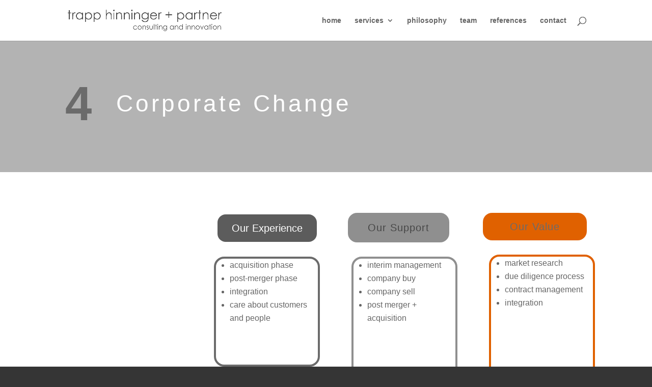

--- FILE ---
content_type: text/html; charset=UTF-8
request_url: https://trapp-hinninger.de/corporate-change/
body_size: 40198
content:
<!DOCTYPE html>
<html lang="de"
	prefix="og: https://ogp.me/ns#" >
<head>
	<meta charset="UTF-8" />
<meta http-equiv="X-UA-Compatible" content="IE=edge">
	<link rel="pingback" href="https://trapp-hinninger.de/xmlrpc.php" />

	<script type="text/javascript">
		document.documentElement.className = 'js';
	</script>
	
	<script>var et_site_url='https://trapp-hinninger.de';var et_post_id='253';function et_core_page_resource_fallback(a,b){"undefined"===typeof b&&(b=a.sheet.cssRules&&0===a.sheet.cssRules.length);b&&(a.onerror=null,a.onload=null,a.href?a.href=et_site_url+"/?et_core_page_resource="+a.id+et_post_id:a.src&&(a.src=et_site_url+"/?et_core_page_resource="+a.id+et_post_id))}
</script><title>Corporate Change - trapp hinninger + partner</title>

		<!-- All in One SEO 4.1.5.3 -->
		<meta name="robots" content="max-image-preview:large" />
		<link rel="canonical" href="https://trapp-hinninger.de/corporate-change/" />
		<meta property="og:locale" content="de_DE" />
		<meta property="og:site_name" content="trapp hinninger + partner - consulting and innovation" />
		<meta property="og:type" content="article" />
		<meta property="og:title" content="Corporate Change - trapp hinninger + partner" />
		<meta property="og:url" content="https://trapp-hinninger.de/corporate-change/" />
		<meta property="article:published_time" content="2021-03-15T08:10:30+00:00" />
		<meta property="article:modified_time" content="2021-12-08T13:41:17+00:00" />
		<meta name="twitter:card" content="summary" />
		<meta name="twitter:domain" content="trapp-hinninger.de" />
		<meta name="twitter:title" content="Corporate Change - trapp hinninger + partner" />
		<script type="application/ld+json" class="aioseo-schema">
			{"@context":"https:\/\/schema.org","@graph":[{"@type":"WebSite","@id":"https:\/\/trapp-hinninger.de\/#website","url":"https:\/\/trapp-hinninger.de\/","name":"trapp hinninger + partner","description":"consulting and innovation","inLanguage":"de-DE","publisher":{"@id":"https:\/\/trapp-hinninger.de\/#organization"}},{"@type":"Organization","@id":"https:\/\/trapp-hinninger.de\/#organization","name":"trapp hinninger + partner","url":"https:\/\/trapp-hinninger.de\/","logo":{"@type":"ImageObject","@id":"https:\/\/trapp-hinninger.de\/#organizationLogo","url":"https:\/\/i2.wp.com\/trapp-hinninger.de\/wp-content\/uploads\/2021\/03\/thp-icon_v.02.png?fit=158%2C178&ssl=1","width":158,"height":178},"image":{"@id":"https:\/\/trapp-hinninger.de\/#organizationLogo"},"contactPoint":{"@type":"ContactPoint","telephone":"+491736699988","contactType":"Customer Support"}},{"@type":"BreadcrumbList","@id":"https:\/\/trapp-hinninger.de\/corporate-change\/#breadcrumblist","itemListElement":[{"@type":"ListItem","@id":"https:\/\/trapp-hinninger.de\/#listItem","position":1,"item":{"@type":"WebPage","@id":"https:\/\/trapp-hinninger.de\/","name":"Home","description":"trapp hinninger + partner - consulting and innovation","url":"https:\/\/trapp-hinninger.de\/"},"nextItem":"https:\/\/trapp-hinninger.de\/corporate-change\/#listItem"},{"@type":"ListItem","@id":"https:\/\/trapp-hinninger.de\/corporate-change\/#listItem","position":2,"item":{"@type":"WebPage","@id":"https:\/\/trapp-hinninger.de\/corporate-change\/","name":"Corporate Change","url":"https:\/\/trapp-hinninger.de\/corporate-change\/"},"previousItem":"https:\/\/trapp-hinninger.de\/#listItem"}]},{"@type":"WebPage","@id":"https:\/\/trapp-hinninger.de\/corporate-change\/#webpage","url":"https:\/\/trapp-hinninger.de\/corporate-change\/","name":"Corporate Change - trapp hinninger + partner","inLanguage":"de-DE","isPartOf":{"@id":"https:\/\/trapp-hinninger.de\/#website"},"breadcrumb":{"@id":"https:\/\/trapp-hinninger.de\/corporate-change\/#breadcrumblist"},"datePublished":"2021-03-15T08:10:30+00:00","dateModified":"2021-12-08T13:41:17+00:00"}]}
		</script>
		<!-- All in One SEO -->

<link rel='dns-prefetch' href='//fonts.googleapis.com' />
<link rel='dns-prefetch' href='//s.w.org' />
<link rel='dns-prefetch' href='//i0.wp.com' />
<link rel='dns-prefetch' href='//i1.wp.com' />
<link rel='dns-prefetch' href='//i2.wp.com' />
<link rel='dns-prefetch' href='//c0.wp.com' />
<link rel="alternate" type="application/rss+xml" title="trapp hinninger + partner &raquo; Feed" href="https://trapp-hinninger.de/feed/" />
<link rel="alternate" type="application/rss+xml" title="trapp hinninger + partner &raquo; Kommentar-Feed" href="https://trapp-hinninger.de/comments/feed/" />
		<!-- This site uses the Google Analytics by MonsterInsights plugin v7.17.0 - Using Analytics tracking - https://www.monsterinsights.com/ -->
		<!-- Note: MonsterInsights is not currently configured on this site. The site owner needs to authenticate with Google Analytics in the MonsterInsights settings panel. -->
					<!-- No UA code set -->
				<!-- / Google Analytics by MonsterInsights -->
				<script type="text/javascript">
			window._wpemojiSettings = {"baseUrl":"https:\/\/s.w.org\/images\/core\/emoji\/13.0.1\/72x72\/","ext":".png","svgUrl":"https:\/\/s.w.org\/images\/core\/emoji\/13.0.1\/svg\/","svgExt":".svg","source":{"concatemoji":"https:\/\/trapp-hinninger.de\/wp-includes\/js\/wp-emoji-release.min.js?ver=5.7.14"}};
			!function(e,a,t){var n,r,o,i=a.createElement("canvas"),p=i.getContext&&i.getContext("2d");function s(e,t){var a=String.fromCharCode;p.clearRect(0,0,i.width,i.height),p.fillText(a.apply(this,e),0,0);e=i.toDataURL();return p.clearRect(0,0,i.width,i.height),p.fillText(a.apply(this,t),0,0),e===i.toDataURL()}function c(e){var t=a.createElement("script");t.src=e,t.defer=t.type="text/javascript",a.getElementsByTagName("head")[0].appendChild(t)}for(o=Array("flag","emoji"),t.supports={everything:!0,everythingExceptFlag:!0},r=0;r<o.length;r++)t.supports[o[r]]=function(e){if(!p||!p.fillText)return!1;switch(p.textBaseline="top",p.font="600 32px Arial",e){case"flag":return s([127987,65039,8205,9895,65039],[127987,65039,8203,9895,65039])?!1:!s([55356,56826,55356,56819],[55356,56826,8203,55356,56819])&&!s([55356,57332,56128,56423,56128,56418,56128,56421,56128,56430,56128,56423,56128,56447],[55356,57332,8203,56128,56423,8203,56128,56418,8203,56128,56421,8203,56128,56430,8203,56128,56423,8203,56128,56447]);case"emoji":return!s([55357,56424,8205,55356,57212],[55357,56424,8203,55356,57212])}return!1}(o[r]),t.supports.everything=t.supports.everything&&t.supports[o[r]],"flag"!==o[r]&&(t.supports.everythingExceptFlag=t.supports.everythingExceptFlag&&t.supports[o[r]]);t.supports.everythingExceptFlag=t.supports.everythingExceptFlag&&!t.supports.flag,t.DOMReady=!1,t.readyCallback=function(){t.DOMReady=!0},t.supports.everything||(n=function(){t.readyCallback()},a.addEventListener?(a.addEventListener("DOMContentLoaded",n,!1),e.addEventListener("load",n,!1)):(e.attachEvent("onload",n),a.attachEvent("onreadystatechange",function(){"complete"===a.readyState&&t.readyCallback()})),(n=t.source||{}).concatemoji?c(n.concatemoji):n.wpemoji&&n.twemoji&&(c(n.twemoji),c(n.wpemoji)))}(window,document,window._wpemojiSettings);
		</script>
		<meta content="Divi v.4.8.2" name="generator"/><style type="text/css">
img.wp-smiley,
img.emoji {
	display: inline !important;
	border: none !important;
	box-shadow: none !important;
	height: 1em !important;
	width: 1em !important;
	margin: 0 .07em !important;
	vertical-align: -0.1em !important;
	background: none !important;
	padding: 0 !important;
}
</style>
	<link rel='stylesheet' id='wp-block-library-css'  href='https://c0.wp.com/c/5.7.14/wp-includes/css/dist/block-library/style.min.css' type='text/css' media='all' />
<style id='wp-block-library-inline-css' type='text/css'>
.has-text-align-justify{text-align:justify;}
</style>
<link rel='stylesheet' id='mediaelement-css'  href='https://c0.wp.com/c/5.7.14/wp-includes/js/mediaelement/mediaelementplayer-legacy.min.css' type='text/css' media='all' />
<link rel='stylesheet' id='wp-mediaelement-css'  href='https://c0.wp.com/c/5.7.14/wp-includes/js/mediaelement/wp-mediaelement.min.css' type='text/css' media='all' />
<link rel='stylesheet' id='divi-fonts-css'  href='https://fonts.googleapis.com/css?family=Open+Sans:300italic,400italic,600italic,700italic,800italic,400,300,600,700,800&#038;subset=latin,latin-ext&#038;display=swap' type='text/css' media='all' />
<link rel='stylesheet' id='divi-style-css'  href='https://trapp-hinninger.de/wp-content/themes/Divi/style.css?ver=4.8.2' type='text/css' media='all' />
<link rel='stylesheet' id='et-builder-googlefonts-cached-css'  href='https://fonts.googleapis.com/css?family=Montserrat:100,100italic,200,200italic,300,300italic,regular,italic,500,500italic,600,600italic,700,700italic,800,800italic,900,900italic&#038;subset=latin,latin-ext&#038;display=swap' type='text/css' media='all' />
<link rel='stylesheet' id='dashicons-css'  href='https://c0.wp.com/c/5.7.14/wp-includes/css/dashicons.min.css' type='text/css' media='all' />
<link rel='stylesheet' id='jetpack_css-css'  href='https://c0.wp.com/p/jetpack/10.4.2/css/jetpack.css' type='text/css' media='all' />
<script type='text/javascript' src='https://c0.wp.com/c/5.7.14/wp-includes/js/jquery/jquery.min.js' id='jquery-core-js'></script>
<script type='text/javascript' src='https://c0.wp.com/c/5.7.14/wp-includes/js/jquery/jquery-migrate.min.js' id='jquery-migrate-js'></script>
<link rel="https://api.w.org/" href="https://trapp-hinninger.de/wp-json/" /><link rel="alternate" type="application/json" href="https://trapp-hinninger.de/wp-json/wp/v2/pages/253" /><link rel="EditURI" type="application/rsd+xml" title="RSD" href="https://trapp-hinninger.de/xmlrpc.php?rsd" />
<link rel="wlwmanifest" type="application/wlwmanifest+xml" href="https://trapp-hinninger.de/wp-includes/wlwmanifest.xml" /> 
<meta name="generator" content="WordPress 5.7.14" />
<link rel='shortlink' href='https://trapp-hinninger.de/?p=253' />
<link rel="alternate" type="application/json+oembed" href="https://trapp-hinninger.de/wp-json/oembed/1.0/embed?url=https%3A%2F%2Ftrapp-hinninger.de%2Fcorporate-change%2F" />
<link rel="alternate" type="text/xml+oembed" href="https://trapp-hinninger.de/wp-json/oembed/1.0/embed?url=https%3A%2F%2Ftrapp-hinninger.de%2Fcorporate-change%2F&#038;format=xml" />
<style type='text/css'>img#wpstats{display:none}</style>
		<meta name="viewport" content="width=device-width, initial-scale=1.0, maximum-scale=1.0, user-scalable=0" /><link rel="preload" href="https://trapp-hinninger.de/wp-content/themes/Divi/core/admin/fonts/modules.ttf" as="font" crossorigin="anonymous"><style type="text/css" id="custom-background-css">
body.custom-background { background-color: #353535; }
</style>
	<link rel="icon" href="https://i2.wp.com/trapp-hinninger.de/wp-content/uploads/2021/07/cropped-thp-icon_v.02.png?fit=32%2C32&#038;ssl=1" sizes="32x32" />
<link rel="icon" href="https://i2.wp.com/trapp-hinninger.de/wp-content/uploads/2021/07/cropped-thp-icon_v.02.png?fit=192%2C192&#038;ssl=1" sizes="192x192" />
<link rel="apple-touch-icon" href="https://i2.wp.com/trapp-hinninger.de/wp-content/uploads/2021/07/cropped-thp-icon_v.02.png?fit=180%2C180&#038;ssl=1" />
<meta name="msapplication-TileImage" content="https://i2.wp.com/trapp-hinninger.de/wp-content/uploads/2021/07/cropped-thp-icon_v.02.png?fit=270%2C270&#038;ssl=1" />
<link rel="stylesheet" id="et-core-unified-tb-206-253-cached-inline-styles" href="https://trapp-hinninger.de/wp-content/et-cache/253/et-core-unified-tb-206-253-17684777389604.min.css" onerror="et_core_page_resource_fallback(this, true)" onload="et_core_page_resource_fallback(this)" />	<!-- Fonts Plugin CSS - https://fontsplugin.com/ -->
	<style>
		:root {
--font-base: Century Gothic, CenturyGothic, AppleGothic, sans-serif;
}
body, #content, .entry-content, .post-content, .page-content, .post-excerpt, .entry-summary, .entry-excerpt, .widget-area, .widget, .sidebar, #sidebar, footer, .footer, #footer, .site-footer {
font-family: Century Gothic, CenturyGothic, AppleGothic, sans-serif !important;
 }
#site-title, .site-title, #site-title a, .site-title a, #site-logo, #site-logo a, #logo, #logo a, .logo, .logo a {
font-family: Century Gothic, CenturyGothic, AppleGothic, sans-serif !important;
 }
#site-description, .site-description {
font-family: Century Gothic, CenturyGothic, AppleGothic, sans-serif !important;
 }
.menu, .page_item a, .menu-item a {
font-family: Century Gothic, CenturyGothic, AppleGothic, sans-serif !important;
 }
.entry-content, .entry-content p, .post-content, .page-content, .post-excerpt, .entry-summary, .entry-excerpt, .excerpt, .excerpt p, .type-post p, .type-page p {
font-family: Century Gothic, CenturyGothic, AppleGothic, sans-serif !important;
 }
.entry-title, .entry-title a, .post-title, .post-title a, .page-title, .entry-content h1, #content h1, .type-post h1, .type-page h1 {
font-family: Century Gothic, CenturyGothic, AppleGothic, sans-serif !important;
 }
.entry-content h2, .post-content h2, .page-content h2, #content h2, .type-post h2, .type-page h2 {
font-family: Century Gothic, CenturyGothic, AppleGothic, sans-serif !important;
 }
.entry-content h3, .post-content h3, .page-content h3, #content h3, .type-post h3, .type-page h3 {
font-family: Century Gothic, CenturyGothic, AppleGothic, sans-serif !important;
 }
.entry-content h4, .post-content h4, .page-content h4, #content h4, .type-post h4, .type-page h4 {
font-family: Century Gothic, CenturyGothic, AppleGothic, sans-serif !important;
 }
.entry-content h6, .post-content h6, .page-content h6, #content h6, .type-post h6, .type-page h6 {
font-family: Century Gothic, CenturyGothic, AppleGothic, sans-serif !important;
 }
footer h1, footer h2, footer h3, footer h4, footer h5, footer h6,
												.footer h1, .footer h2, .footer h3, .footer h4, .footer h5, .footer h6
												#footer h1, #footer h2, #footer h3, #footer h4, #footer h5, #footer h6 {
font-family: Century Gothic, CenturyGothic, AppleGothic, sans-serif !important;
 }
footer, #footer, .footer, .site-footer {
font-family: Century Gothic, CenturyGothic, AppleGothic, sans-serif !important;
 }
	</style>
	<!-- Fonts Plugin CSS -->
	</head>
<body data-rsssl=1 class="page-template-default page page-id-253 custom-background et-tb-has-template et-tb-has-footer et_pb_button_helper_class et_fixed_nav et_show_nav et_primary_nav_dropdown_animation_fade et_secondary_nav_dropdown_animation_fade et_header_style_left et_cover_background et_pb_gutter osx et_pb_gutters3 et_pb_pagebuilder_layout et_no_sidebar et_divi_theme et-db et_minified_js et_minified_css">
	<div id="page-container">
<div id="et-boc" class="et-boc">
			
		

	<header id="main-header" data-height-onload="66">
		<div class="container clearfix et_menu_container">
					<div class="logo_container">
				<span class="logo_helper"></span>
				<a href="https://trapp-hinninger.de/">
					<img src="https://trapp-hinninger.de/wp-content/uploads/2021/03/thp-logo-70__v.01.jpg" alt="trapp hinninger + partner" id="logo" data-height-percentage="54" />
				</a>
			</div>
					<div id="et-top-navigation" data-height="66" data-fixed-height="40">
									<nav id="top-menu-nav">
					<ul id="top-menu" class="nav"><li class="menu-item menu-item-type-post_type menu-item-object-page menu-item-home menu-item-1852"><a href="https://trapp-hinninger.de/">home</a></li>
<li class="menu-item menu-item-type-post_type menu-item-object-page menu-item-has-children menu-item-2143"><a href="https://trapp-hinninger.de/services/">services</a>
<ul class="sub-menu">
	<li class="menu-item menu-item-type-post_type menu-item-object-page menu-item-1827"><a href="https://trapp-hinninger.de/sales-2/">sales</a></li>
	<li class="menu-item menu-item-type-post_type menu-item-object-page menu-item-1826"><a href="https://trapp-hinninger.de/go-to-market-2/">go-to-market</a></li>
	<li class="menu-item menu-item-type-post_type menu-item-object-page menu-item-1825"><a href="https://trapp-hinninger.de/corporate-structure-2/">corporate structure</a></li>
	<li class="menu-item menu-item-type-post_type menu-item-object-page menu-item-1824"><a href="https://trapp-hinninger.de/corporate-change-2/">corporate change</a></li>
	<li class="menu-item menu-item-type-post_type menu-item-object-page menu-item-1823"><a href="https://trapp-hinninger.de/ict/">ICT</a></li>
</ul>
</li>
<li class="menu-item menu-item-type-post_type menu-item-object-page menu-item-2166"><a href="https://trapp-hinninger.de/2149-2/">philosophy</a></li>
<li class="menu-item menu-item-type-post_type menu-item-object-page menu-item-1829"><a href="https://trapp-hinninger.de/team/">team</a></li>
<li class="menu-item menu-item-type-post_type menu-item-object-page menu-item-1831"><a href="https://trapp-hinninger.de/references-2/">references</a></li>
<li class="menu-item menu-item-type-post_type menu-item-object-page menu-item-1832"><a href="https://trapp-hinninger.de/contact-2/">contact</a></li>
</ul>					</nav>
				
				
				
								<div id="et_top_search">
					<span id="et_search_icon"></span>
				</div>
				
				<div id="et_mobile_nav_menu">
				<div class="mobile_nav closed">
					<span class="select_page">Seite wählen</span>
					<span class="mobile_menu_bar mobile_menu_bar_toggle"></span>
				</div>
			</div>			</div> <!-- #et-top-navigation -->
		</div> <!-- .container -->
		<div class="et_search_outer">
			<div class="container et_search_form_container">
				<form role="search" method="get" class="et-search-form" action="https://trapp-hinninger.de/">
				<input type="search" class="et-search-field" placeholder="Suchen &hellip;" value="" name="s" title="Suchen nach:" />				</form>
				<span class="et_close_search_field"></span>
			</div>
		</div>
	</header> <!-- #main-header -->
<div id="et-main-area">
	
<div id="main-content">


			
				<article id="post-253" class="post-253 page type-page status-publish hentry">

				
					<div class="entry-content">
					<div class="et-l et-l--post">
			<div class="et_builder_inner_content et_pb_gutters3">
		<div class="et_pb_section et_pb_section_5 et_pb_with_background et_section_regular" >
				
				
				
				
					<div class="et_pb_row et_pb_row_5">
				<div class="et_pb_column et_pb_column_1_3 et_pb_column_10  et_pb_css_mix_blend_mode_passthrough">
				
				
				<div class="et_pb_module et_pb_text et_pb_text_8  et_pb_text_align_left et_pb_bg_layout_light">
				
				
				<div class="et_pb_text_inner"><h1>4</h1></div>
			</div> <!-- .et_pb_text -->
			</div> <!-- .et_pb_column --><div class="et_pb_column et_pb_column_2_3 et_pb_column_11  et_pb_css_mix_blend_mode_passthrough et-last-child">
				
				
				<div class="et_pb_module et_pb_text et_pb_text_9  et_pb_text_align_left et_pb_text_align_right-tablet et_pb_bg_layout_light">
				
				
				<div class="et_pb_text_inner"><p>Corporate Change</p></div>
			</div> <!-- .et_pb_text -->
			</div> <!-- .et_pb_column -->
				
				
			</div> <!-- .et_pb_row -->
				
				
			</div> <!-- .et_pb_section --><div class="et_pb_section et_pb_section_6 et_pb_with_background et_section_regular" >
				
				
				
				
					<div class="et_pb_row et_pb_row_6">
				<div class="et_pb_column et_pb_column_4_4 et_pb_column_12  et_pb_css_mix_blend_mode_passthrough et-last-child">
				
				
				<div class="et_pb_module et_pb_text et_pb_text_10  et_pb_text_align_left et_pb_bg_layout_light">
				
				
				<div class="et_pb_text_inner"><p><strong>4 </strong>  Corporate Change</p></div>
			</div> <!-- .et_pb_text -->
			</div> <!-- .et_pb_column -->
				
				
			</div> <!-- .et_pb_row -->
				
				
			</div> <!-- .et_pb_section --><div class="et_pb_section et_pb_section_7 et_section_regular" >
				
				
				
				
					<div class="et_pb_row et_pb_row_7">
				<div class="et_pb_column et_pb_column_1_4 et_pb_column_13  et_pb_css_mix_blend_mode_passthrough et_pb_column_empty">
				
				
				
			</div> <!-- .et_pb_column --><div class="et_pb_column et_pb_column_1_4 et_pb_column_14  et_pb_css_mix_blend_mode_passthrough">
				
				
				<div class="et_pb_button_module_wrapper et_pb_button_3_wrapper et_pb_button_alignment_center et_pb_module ">
				<a class="et_pb_button et_pb_button_3 et_pb_bg_layout_light" href="">Our Experience</a>
			</div><div class="et_pb_with_border et_pb_module et_pb_text et_pb_text_11  et_pb_text_align_left et_pb_bg_layout_light">
				
				
				<div class="et_pb_text_inner"><ul>
<li>acquisition phase</li>
<li>post-merger phase</li>
<li>integration</li>
<li>care about customers and people</li>
</ul>
<p>&nbsp;</p>
<p>&nbsp;</p></div>
			</div> <!-- .et_pb_text -->
			</div> <!-- .et_pb_column --><div class="et_pb_column et_pb_column_1_4 et_pb_column_15  et_pb_css_mix_blend_mode_passthrough">
				
				
				<div class="et_pb_button_module_wrapper et_pb_button_4_wrapper et_pb_button_alignment_right et_pb_button_alignment_tablet_center et_pb_module ">
				<a class="et_pb_button et_pb_button_4 et_pb_bg_layout_light" href="">Our Support</a>
			</div><div class="et_pb_with_border et_pb_module et_pb_text et_pb_text_12  et_pb_text_align_left et_pb_bg_layout_light">
				
				
				<div class="et_pb_text_inner"><ul>
<li>interim management</li>
<li>company buy</li>
<li>company sell</li>
<li>post merger + acquisition</li>
</ul>
<p>&nbsp;</p>
<p>&nbsp;</p>
<p>&nbsp;</p></div>
			</div> <!-- .et_pb_text -->
			</div> <!-- .et_pb_column --><div class="et_pb_column et_pb_column_1_4 et_pb_column_16  et_pb_css_mix_blend_mode_passthrough et-last-child">
				
				
				<div class="et_pb_button_module_wrapper et_pb_button_5_wrapper et_pb_button_alignment_right et_pb_button_alignment_tablet_center et_pb_module ">
				<a class="et_pb_button et_pb_button_5 et_pb_bg_layout_light" href="">   Our Value    </a>
			</div><div class="et_pb_with_border et_pb_module et_pb_text et_pb_text_13  et_pb_text_align_left et_pb_bg_layout_light">
				
				
				<div class="et_pb_text_inner"><ul>
<li>market research</li>
<li>due diligence process</li>
<li>contract management</li>
<li>integration</li>
</ul>
<p>&nbsp;</p>
<p>&nbsp;</p>
<p>&nbsp;</p></div>
			</div> <!-- .et_pb_text -->
			</div> <!-- .et_pb_column -->
				
				
			</div> <!-- .et_pb_row -->
				
				
			</div> <!-- .et_pb_section --><div class="et_pb_section et_pb_section_8 et_section_regular" >
				
				
				
				
					<div class="et_pb_row et_pb_row_8">
				<div class="et_pb_column et_pb_column_4_4 et_pb_column_17  et_pb_css_mix_blend_mode_passthrough et-last-child">
				
				
				<div class="et_pb_module et_pb_text et_pb_text_14  et_pb_text_align_left et_pb_bg_layout_light">
				
				
				<div class="et_pb_text_inner"><p>Does your company have the right sustainability for tomorrow? Is it time for a change?</p></div>
			</div> <!-- .et_pb_text -->
			</div> <!-- .et_pb_column -->
				
				
			</div> <!-- .et_pb_row -->
				
				
			</div> <!-- .et_pb_section --><div class="et_pb_section et_pb_section_9 et_pb_section_parallax et_pb_with_background et_section_regular" >
				
				<div class="et_parallax_bg_wrap"><div
						class="et_parallax_bg"
						style="background-image: url(https://trapp-hinninger.de/wp-content/uploads/2021/03/grafik-hintergrund.jpg);"
					></div></div>
				
				
					<div class="et_pb_row et_pb_row_9 et_pb_equal_columns et_pb_gutters2">
				<div class="et_pb_column et_pb_column_1_3 et_pb_column_18  et_pb_css_mix_blend_mode_passthrough">
				
				
				<div class="et_pb_module et_pb_text et_pb_text_15 et_animated  et_pb_text_align_left et_pb_bg_layout_light">
				
				
				<div class="et_pb_text_inner"><h1>contact us</h1></div>
			</div> <!-- .et_pb_text --><div class="et_pb_module et_pb_blurb et_pb_blurb_3 et_animated  et_pb_text_align_left  et_pb_blurb_position_left et_pb_bg_layout_light">
				
				
				<div class="et_pb_blurb_content">
					<div class="et_pb_main_blurb_image"><span class="et_pb_image_wrap"><span class="et-waypoint et_pb_animation_top et-pb-icon">&#xe081;</span></span></div>
					<div class="et_pb_blurb_container">
						
						<div class="et_pb_blurb_description"><p>darmstädter straße 14</p>
<p>64846 groß-zimmern</p>
<p>&nbsp;</p></div>
					</div>
				</div> <!-- .et_pb_blurb_content -->
			</div> <!-- .et_pb_blurb --><div class="et_pb_module et_pb_blurb et_pb_blurb_4 et_animated  et_pb_text_align_left  et_pb_blurb_position_left et_pb_bg_layout_light">
				
				
				<div class="et_pb_blurb_content">
					<div class="et_pb_main_blurb_image"><span class="et_pb_image_wrap"><span class="et-waypoint et_pb_animation_top et-pb-icon">&#xe00b;</span></span></div>
					<div class="et_pb_blurb_container">
						
						<div class="et_pb_blurb_description"><p>+49.173.6699988</p>
<p><span></span></p>
<p><span></span></p></div>
					</div>
				</div> <!-- .et_pb_blurb_content -->
			</div> <!-- .et_pb_blurb --><div class="et_pb_module et_pb_blurb et_pb_blurb_5 et_animated  et_pb_text_align_left  et_pb_blurb_position_left et_pb_bg_layout_light">
				
				
				<div class="et_pb_blurb_content">
					<div class="et_pb_main_blurb_image"><span class="et_pb_image_wrap"><span class="et-waypoint et_pb_animation_top et-pb-icon">&#xe076;</span></span></div>
					<div class="et_pb_blurb_container">
						
						<div class="et_pb_blurb_description"><p>info@trapp-hinninger.com</p></div>
					</div>
				</div> <!-- .et_pb_blurb_content -->
			</div> <!-- .et_pb_blurb --><ul class="et_pb_module et_pb_social_media_follow et_pb_social_media_follow_1 clearfix  et_pb_bg_layout_light">
				
				
				
			</ul> <!-- .et_pb_counters -->
			</div> <!-- .et_pb_column --><div class="et_pb_column et_pb_column_2_3 et_pb_column_19  et_pb_css_mix_blend_mode_passthrough et-last-child">
				
				
				
			<div id="et_pb_contact_form_1" class="et_pb_with_border et_pb_module et_pb_contact_form_1 et_animated et_pb_contact_form_container clearfix" data-form_unique_num="1">
				
				
				<h1 class="et_pb_contact_main_title">here you can leave a message</h1>
				<div class="et-pb-contact-message"></div>
				
				<div class="et_pb_contact">
					<form class="et_pb_contact_form clearfix" method="post" action="https://trapp-hinninger.de/corporate-change/">
						<p class="et_pb_contact_field et_pb_contact_field_4 et_pb_contact_field_last" data-id="name" data-type="input">
				
				
				<label for="et_pb_contact_name_1" class="et_pb_contact_form_label">name</label>
				<input type="text" id="et_pb_contact_name_1" class="input" value="" name="et_pb_contact_name_1" data-required_mark="required" data-field_type="input" data-original_id="name" placeholder="name">
			</p><p class="et_pb_contact_field et_pb_contact_field_5 et_pb_contact_field_last" data-id="e_mail" data-type="email">
				
				
				<label for="et_pb_contact_e_mail_1" class="et_pb_contact_form_label">e mail address</label>
				<input type="text" id="et_pb_contact_e_mail_1" class="input" value="" name="et_pb_contact_e_mail_1" data-required_mark="required" data-field_type="email" data-original_id="e_mail" placeholder="e mail address">
			</p><p class="et_pb_contact_field et_pb_contact_field_6 et_pb_contact_field_last" data-id="message" data-type="text">
				
				
				<label for="et_pb_contact_message_1" class="et_pb_contact_form_label">message</label>
				<textarea name="et_pb_contact_message_1" id="et_pb_contact_message_1" class="et_pb_contact_message input" data-required_mark="required" data-field_type="text" data-original_id="message" placeholder="message"></textarea>
			</p><p class="et_pb_contact_field et_pb_contact_field_7 et_pb_contact_field_last" data-id="data" data-type="checkbox">
				
				
				<label for="et_pb_contact_data_1" class="et_pb_contact_form_label">privacy</label>
				<input class="et_pb_checkbox_handle" type="hidden" name="et_pb_contact_data_1" data-required_mark="required" data-field_type="checkbox" data-original_id="data">
					<span class="et_pb_contact_field_options_wrapper">
						<span class="et_pb_contact_field_options_title">privacy</span>
						<span class="et_pb_contact_field_options_list"><span class="et_pb_contact_field_checkbox">
							<input type="checkbox" id="et_pb_contact_data_7_0" class="input" value="By sending the form, you agree to our privacy policy.  The data sent will only be processed for the purpose of handling your request. For more information, please see our" data-id="-1">
							<label for="et_pb_contact_data_7_0"><i></i>By sending the form, you agree to our privacy policy.  The data sent will only be processed for the purpose of handling your request. For more information, please see our <a href="https://trapp-hinninger.de/datenschutz/" target="_blank">privacy declaration (mandatory field).</a></label>
						</span></span>
					</span>
			</p>
						<input type="hidden" value="et_contact_proccess" name="et_pb_contactform_submit_1"/>
						<div class="et_contact_bottom_container">
							
							<button type="submit" name="et_builder_submit_button" class="et_pb_contact_submit et_pb_button">send message</button>
						</div>
						<input type="hidden" id="_wpnonce-et-pb-contact-form-submitted-1" name="_wpnonce-et-pb-contact-form-submitted-1" value="9aaae582cf" /><input type="hidden" name="_wp_http_referer" value="/corporate-change/" />
					</form>
				</div> <!-- .et_pb_contact -->
			</div> <!-- .et_pb_contact_form_container -->
			
			</div> <!-- .et_pb_column -->
				
				
			</div> <!-- .et_pb_row -->
				
				
			</div> <!-- .et_pb_section -->		</div><!-- .et_builder_inner_content -->
	</div><!-- .et-l -->
						</div> <!-- .entry-content -->

				
				</article> <!-- .et_pb_post -->

			

</div> <!-- #main-content -->

	<footer class="et-l et-l--footer">
			<div class="et_builder_inner_content et_pb_gutters3"><div class="et_pb_section et_pb_section_0_tb_footer et_pb_with_background et_section_regular" >
				
				
				
				
					<div class="et_pb_row et_pb_row_0_tb_footer">
				<div class="et_pb_column et_pb_column_1_4 et_pb_column_0_tb_footer  et_pb_css_mix_blend_mode_passthrough et_pb_column_empty">
				
				
				
			</div> <!-- .et_pb_column --><div class="et_pb_column et_pb_column_1_4 et_pb_column_1_tb_footer  et_pb_css_mix_blend_mode_passthrough">
				
				
				<div class="et_pb_module et_pb_text et_pb_text_0_tb_footer  et_pb_text_align_left et_pb_bg_layout_light">
				
				
				
			</div> <!-- .et_pb_text --><div class="et_pb_module et_pb_image et_pb_image_0_tb_footer">
				
				
				<span class="et_pb_image_wrap "></span>
			</div><div class="et_pb_module et_pb_image et_pb_image_1_tb_footer">
				
				
				<span class="et_pb_image_wrap "></span>
			</div>
			</div> <!-- .et_pb_column --><div class="et_pb_column et_pb_column_1_4 et_pb_column_2_tb_footer  et_pb_css_mix_blend_mode_passthrough">
				
				
				<div class="et_pb_module et_pb_text et_pb_text_1_tb_footer  et_pb_text_align_left et_pb_bg_layout_light">
				
				
				<div class="et_pb_text_inner"><p><strong>contact</strong></p>
<p>trapp hinninger + partner<br /> consulting und innovation</p>
<p><strong>post address</strong>:</p>
<p>seeheimerstr. 9</p>
<p>64319 pfungstad</p>
<p>&nbsp;</p>
<p><strong>phone</strong>:<span> </span><span>+49.173.6699988</span></p>
<p><span><strong>fax:</strong> +49.6071.7394519</span><span></span></p>
<p><span>info@trapp-hinninger.de</span></p>
<p>&nbsp;</p></div>
			</div> <!-- .et_pb_text --><div class="et_pb_module et_pb_text et_pb_text_2_tb_footer  et_pb_text_align_left et_pb_bg_layout_dark">
				
				
				<div class="et_pb_text_inner"><p><a href="https://trapp-hinninger.de/impressum/"><span>imprint </span></a>I <a href="https://trapp-hinninger.de/datenschutz/">privacy declaration</a></p>
<p>&nbsp;</p></div>
			</div> <!-- .et_pb_text -->
			</div> <!-- .et_pb_column --><div class="et_pb_column et_pb_column_1_4 et_pb_column_3_tb_footer  et_pb_css_mix_blend_mode_passthrough et-last-child">
				
				
				
			<div id="et_pb_contact_form_2" class="et_pb_with_border et_pb_module et_pb_contact_form_0_tb_footer et_pb_contact_form_container clearfix" data-form_unique_num="2">
				
				
				
				<div class="et-pb-contact-message"></div>
				
				<div class="et_pb_contact">
					<form class="et_pb_contact_form clearfix" method="post" action="https://trapp-hinninger.de/corporate-change/">
						<p class="et_pb_contact_field et_pb_contact_field_0_tb_footer et_pb_contact_field_half" data-id="name" data-type="input">
				
				
				<label for="et_pb_contact_name_2" class="et_pb_contact_form_label">name</label>
				<input type="text" id="et_pb_contact_name_2" class="input" value="" name="et_pb_contact_name_2" data-required_mark="required" data-field_type="input" data-original_id="name" placeholder="name">
			</p><p class="et_pb_contact_field et_pb_contact_field_1_tb_footer et_pb_contact_field_half et_pb_contact_field_last" data-id="post" data-type="email">
				
				
				<label for="et_pb_contact_post_2" class="et_pb_contact_form_label">e mail </label>
				<input type="text" id="et_pb_contact_post_2" class="input" value="" name="et_pb_contact_post_2" data-required_mark="required" data-field_type="email" data-original_id="post" placeholder="e mail ">
			</p><p class="et_pb_contact_field et_pb_contact_field_2_tb_footer et_pb_contact_field_last" data-id="message" data-type="text">
				
				
				<label for="et_pb_contact_message_2" class="et_pb_contact_form_label">message</label>
				<textarea name="et_pb_contact_message_2" id="et_pb_contact_message_2" class="et_pb_contact_message input" data-required_mark="required" data-field_type="text" data-original_id="message" placeholder="message"></textarea>
			</p><p class="et_pb_contact_field et_pb_contact_field_3_tb_footer et_pb_contact_field_last" data-id="kontrollkästchen" data-type="checkbox">
				
				
				<label for="et_pb_contact_kontrollkästchen_2" class="et_pb_contact_form_label"> </label>
				<input class="et_pb_checkbox_handle" type="hidden" name="et_pb_contact_kontrollkästchen_2" data-required_mark="required" data-field_type="checkbox" data-original_id="kontrollkästchen">
					<span class="et_pb_contact_field_options_wrapper">
						<span class="et_pb_contact_field_options_title"> </span>
						<span class="et_pb_contact_field_options_list"><span class="et_pb_contact_field_checkbox">
							<input type="checkbox" id="et_pb_contact_kontrollkästchen_11_0" class="input" value="By sending the form, you agree to our privacy policy. The data sent will only be processed for the purpose of handling your request. For more information, please see our privacy declaration (mandatory field)." data-id="-1">
							<label for="et_pb_contact_kontrollkästchen_11_0"><i></i>By sending the form, you agree to our privacy policy. The data sent will only be processed for the purpose of handling your request. For more information, please see our privacy declaration (mandatory field).</label>
						</span></span>
					</span>
			</p>
						<input type="hidden" value="et_contact_proccess" name="et_pb_contactform_submit_2"/>
						<div class="et_contact_bottom_container">
							
			<div class="et_pb_contact_right">
				<p class="clearfix">
					<span class="et_pb_contact_captcha_question">8 + 7</span> = <input type="text" size="2" class="input et_pb_contact_captcha" data-first_digit="8" data-second_digit="7" value="" name="et_pb_contact_captcha_2" data-required_mark="required" autocomplete="off">
				</p>
			</div><!-- .et_pb_contact_right -->
							<button type="submit" name="et_builder_submit_button" class="et_pb_contact_submit et_pb_button">send message</button>
						</div>
						<input type="hidden" id="_wpnonce-et-pb-contact-form-submitted-2" name="_wpnonce-et-pb-contact-form-submitted-2" value="9aaae582cf" /><input type="hidden" name="_wp_http_referer" value="/corporate-change/" />
					</form>
				</div> <!-- .et_pb_contact -->
			</div> <!-- .et_pb_contact_form_container -->
			
			</div> <!-- .et_pb_column -->
				
				
			</div> <!-- .et_pb_row -->
				
				
			</div> <!-- .et_pb_section -->		</div><!-- .et_builder_inner_content -->
	</footer><!-- .et-l -->
	    </div> <!-- #et-main-area -->

			
		</div><!-- #et-boc -->
		</div> <!-- #page-container -->

				<script type="text/javascript">
				var et_animation_data = [{"class":"et_pb_text_7","style":"foldBottom","repeat":"once","duration":"1000ms","delay":"0ms","intensity":"20%","starting_opacity":"0%","speed_curve":"ease-in-out"},{"class":"et_pb_blurb_0","style":"foldBottom","repeat":"once","duration":"1000ms","delay":"0ms","intensity":"20%","starting_opacity":"0%","speed_curve":"ease-in-out"},{"class":"et_pb_blurb_1","style":"foldBottom","repeat":"once","duration":"1000ms","delay":"0ms","intensity":"20%","starting_opacity":"0%","speed_curve":"ease-in-out"},{"class":"et_pb_blurb_2","style":"foldBottom","repeat":"once","duration":"1000ms","delay":"0ms","intensity":"20%","starting_opacity":"0%","speed_curve":"ease-in-out"},{"class":"et_pb_contact_form_0","style":"foldBottom","repeat":"once","duration":"1000ms","delay":"0ms","intensity":"20%","starting_opacity":"0%","speed_curve":"ease-in-out"},{"class":"et_pb_text_15","style":"foldBottom","repeat":"once","duration":"1000ms","delay":"0ms","intensity":"20%","starting_opacity":"0%","speed_curve":"ease-in-out"},{"class":"et_pb_blurb_3","style":"foldBottom","repeat":"once","duration":"1000ms","delay":"0ms","intensity":"20%","starting_opacity":"0%","speed_curve":"ease-in-out"},{"class":"et_pb_blurb_4","style":"foldBottom","repeat":"once","duration":"1000ms","delay":"0ms","intensity":"20%","starting_opacity":"0%","speed_curve":"ease-in-out"},{"class":"et_pb_blurb_5","style":"foldBottom","repeat":"once","duration":"1000ms","delay":"0ms","intensity":"20%","starting_opacity":"0%","speed_curve":"ease-in-out"},{"class":"et_pb_contact_form_1","style":"foldBottom","repeat":"once","duration":"1000ms","delay":"0ms","intensity":"20%","starting_opacity":"0%","speed_curve":"ease-in-out"}];
				</script>
	<script type='text/javascript' src='https://c0.wp.com/p/jetpack/10.4.2/_inc/build/photon/photon.min.js' id='jetpack-photon-js'></script>
<script type='text/javascript' id='divi-custom-script-js-extra'>
/* <![CDATA[ */
var DIVI = {"item_count":"%d Item","items_count":"%d Items"};
var et_shortcodes_strings = {"previous":"Vorherige","next":"N\u00e4chste"};
var et_pb_custom = {"ajaxurl":"https:\/\/trapp-hinninger.de\/wp-admin\/admin-ajax.php","images_uri":"https:\/\/trapp-hinninger.de\/wp-content\/themes\/Divi\/images","builder_images_uri":"https:\/\/trapp-hinninger.de\/wp-content\/themes\/Divi\/includes\/builder\/images","et_frontend_nonce":"75fc09dae7","subscription_failed":"Bitte \u00fcberpr\u00fcfen Sie die Felder unten aus, um sicherzustellen, dass Sie die richtigen Informationen eingegeben.","et_ab_log_nonce":"d1401ff8dd","fill_message":"Bitte f\u00fcllen Sie die folgenden Felder aus:","contact_error_message":"Bitte folgende Fehler beheben:","invalid":"Ung\u00fcltige E-Mail","captcha":"Captcha","prev":"Vorherige","previous":"Vorherige","next":"Weiter","wrong_captcha":"Sie haben die falsche Zahl im Captcha eingegeben.","wrong_checkbox":"Checkbox","ignore_waypoints":"no","is_divi_theme_used":"1","widget_search_selector":".widget_search","ab_tests":[],"is_ab_testing_active":"","page_id":"253","unique_test_id":"","ab_bounce_rate":"5","is_cache_plugin_active":"no","is_shortcode_tracking":"","tinymce_uri":""}; var et_builder_utils_params = {"condition":{"diviTheme":true,"extraTheme":false},"scrollLocations":["app","top"],"builderScrollLocations":{"desktop":"app","tablet":"app","phone":"app"},"onloadScrollLocation":"app","builderType":"fe"}; var et_frontend_scripts = {"builderCssContainerPrefix":"#et-boc","builderCssLayoutPrefix":"#et-boc .et-l"};
var et_pb_box_shadow_elements = [];
var et_pb_motion_elements = {"desktop":[],"tablet":[],"phone":[]};
var et_pb_sticky_elements = [];
/* ]]> */
</script>
<script type='text/javascript' src='https://trapp-hinninger.de/wp-content/themes/Divi/js/custom.unified.js?ver=4.8.2' id='divi-custom-script-js'></script>
<script type='text/javascript' src='https://trapp-hinninger.de/wp-content/themes/Divi/core/admin/js/common.js?ver=4.8.2' id='et-core-common-js'></script>
<script type='text/javascript' src='https://c0.wp.com/c/5.7.14/wp-includes/js/wp-embed.min.js' id='wp-embed-js'></script>
<script src='https://stats.wp.com/e-202604.js' defer></script>
<script>
	_stq = window._stq || [];
	_stq.push([ 'view', {v:'ext',j:'1:10.4.2',blog:'200979576',post:'253',tz:'0',srv:'trapp-hinninger.de'} ]);
	_stq.push([ 'clickTrackerInit', '200979576', '253' ]);
</script>
		
	</body>
</html>


--- FILE ---
content_type: text/css
request_url: https://trapp-hinninger.de/wp-content/et-cache/253/et-core-unified-tb-206-253-17684777389604.min.css
body_size: 23397
content:
.nav li ul{border-color:#000000}#top-menu li.current-menu-ancestor>a,#top-menu li.current-menu-item>a,#top-menu li.current_page_item>a,.et_color_scheme_red #top-menu li.current-menu-ancestor>a,.et_color_scheme_red #top-menu li.current-menu-item>a,.et_color_scheme_red #top-menu li.current_page_item>a,.et_color_scheme_pink #top-menu li.current-menu-ancestor>a,.et_color_scheme_pink #top-menu li.current-menu-item>a,.et_color_scheme_pink #top-menu li.current_page_item>a,.et_color_scheme_orange #top-menu li.current-menu-ancestor>a,.et_color_scheme_orange #top-menu li.current-menu-item>a,.et_color_scheme_orange #top-menu li.current_page_item>a,.et_color_scheme_green #top-menu li.current-menu-ancestor>a,.et_color_scheme_green #top-menu li.current-menu-item>a,.et_color_scheme_green #top-menu li.current_page_item>a{color:#000000}#main-footer{background-color:rgba(53,53,53,0.61)}#footer-widgets .footer-widget a,#footer-widgets .footer-widget li a,#footer-widgets .footer-widget li a:hover{color:#ffffff}.footer-widget{color:#ffffff}.et_slide_in_menu_container,.et_slide_in_menu_container .et-search-field{letter-spacing:px}.et_slide_in_menu_container .et-search-field::-moz-placeholder{letter-spacing:px}.et_slide_in_menu_container .et-search-field::-webkit-input-placeholder{letter-spacing:px}.et_slide_in_menu_container .et-search-field:-ms-input-placeholder{letter-spacing:px}@media only screen and (min-width:981px){.et_header_style_centered.et_hide_primary_logo #main-header:not(.et-fixed-header) .logo_container,.et_header_style_centered.et_hide_fixed_logo #main-header.et-fixed-header .logo_container{height:11.88px}.et-fixed-header#top-header,.et-fixed-header#top-header #et-secondary-nav li ul{background-color:#000000}.et-fixed-header #top-menu li.current-menu-ancestor>a,.et-fixed-header #top-menu li.current-menu-item>a,.et-fixed-header #top-menu li.current_page_item>a{color:#000000!important}}@media only screen and (min-width:1350px){.et_pb_row{padding:27px 0}.et_pb_section{padding:54px 0}.single.et_pb_pagebuilder_layout.et_full_width_page .et_post_meta_wrapper{padding-top:81px}.et_pb_fullwidth_section{padding:0}}div.et_pb_section.et_pb_section_0_tb_footer{background-image:linear-gradient(180deg,rgba(150,105,97,0.67) 39%,rgba(2,0,76,0.84) 100%),url(https://trapp-hinninger.de/wp-content/uploads/2021/10/hintergrundgrafik-wuerfel.jpg)!important}.et_pb_section_0_tb_footer{height:100px;min-height:481.9px;max-height:497px}.et_pb_section_0_tb_footer.et_pb_section{padding-bottom:0px;margin-bottom:-59px}.et_pb_row_0_tb_footer.et_pb_row{margin-right:auto!important;margin-bottom:-27px!important;margin-left:auto!important}.et_pb_text_1_tb_footer.et_pb_text{color:#FFFFFF!important}.et_pb_contact_form_0_tb_footer.et_pb_contact_form_container .et_pb_contact_right p{color:#FFFFFF!important}.et_pb_text_2_tb_footer h1{color:#FFFFFF!important}.et_pb_text_2_tb_footer.et_pb_text{color:#FFFFFF!important}.et_pb_text_0_tb_footer.et_pb_text{color:#FFFFFF!important}.et_pb_text_0_tb_footer p{line-height:1em}.et_pb_text_0_tb_footer{font-weight:600;font-size:13px;line-height:1em}.et_pb_text_2_tb_footer.et_pb_text a{color:#E09900!important}.et_pb_text_1_tb_footer.et_pb_text a{color:#E09900!important}.et_pb_text_0_tb_footer.et_pb_text a{color:#E09900!important}.et_pb_text_0_tb_footer a{font-size:13px;line-height:1.1em}.et_pb_text_1_tb_footer{font-size:13px;line-height:1.1em}.et_pb_image_1_tb_footer{filter:hue-rotate(333deg) saturate(165%) brightness(0%) contrast(200%) invert(100%);backface-visibility:hidden;margin-left:-20px!important;transform:scaleX(0.68) scaleY(0.68);text-align:left;margin-left:0}.et_pb_image_0_tb_footer{filter:hue-rotate(333deg) saturate(165%) brightness(0%) contrast(200%) invert(100%);backface-visibility:hidden;margin-left:-20px!important;transform:scaleX(0.68) scaleY(0.68);text-align:left;margin-left:0}html:not(.et_fb_edit_enabled) #et-fb-app .et_pb_image_1_tb_footer:hover{filter:hue-rotate(333deg) saturate(165%) brightness(0%) contrast(200%) invert(100%)}html:not(.et_fb_edit_enabled) #et-fb-app .et_pb_image_0_tb_footer:hover{filter:hue-rotate(333deg) saturate(165%) brightness(0%) contrast(200%) invert(100%)}.et_pb_text_1_tb_footer p{line-height:1.1em}.et_pb_text_1_tb_footer a{font-size:13px}.et_pb_text_2_tb_footer a{font-size:13px;letter-spacing:1px}.et_pb_contact_field_3_tb_footer.et_pb_contact_field .input,.et_pb_contact_field_3_tb_footer.et_pb_contact_field .input[type="checkbox"]+label,.et_pb_contact_field_3_tb_footer.et_pb_contact_field .input[type="radio"]+label,.et_pb_contact_field_3_tb_footer.et_pb_contact_field .input[type="checkbox"]:checked+label i:before,.et_pb_contact_field_3_tb_footer.et_pb_contact_field .input::placeholder{color:#FFFFFF}.et_pb_contact_field_3_tb_footer.et_pb_contact_field .input::-webkit-input-placeholder{color:#FFFFFF}.et_pb_contact_field_3_tb_footer.et_pb_contact_field .input::-moz-placeholder{color:#FFFFFF}.et_pb_contact_field_3_tb_footer.et_pb_contact_field .input::-ms-input-placeholder{color:#FFFFFF}.et_pb_contact_field_3_tb_footer.et_pb_contact_field .input[type="radio"]:checked+label i:before{background-color:#FFFFFF}.et_pb_contact_form_0_tb_footer.et_pb_contact_form_container .input,.et_pb_contact_form_0_tb_footer.et_pb_contact_form_container .input[type="checkbox"]+label i,.et_pb_contact_form_0_tb_footer.et_pb_contact_form_container .input[type="radio"]+label i{border-color:#FFFFFF}body #page-container .et_pb_section .et_pb_contact_form_0_tb_footer.et_pb_contact_form_container.et_pb_module .et_pb_button{color:#FFFFFF!important;border-color:#FFFFFF;border-radius:8px;letter-spacing:1px;font-size:11px}body #page-container .et_pb_section .et_pb_contact_form_0_tb_footer.et_pb_contact_form_container.et_pb_module .et_pb_button:after{font-size:1.6em;color:#FFFFFF}body.et_button_custom_icon #page-container .et_pb_contact_form_0_tb_footer.et_pb_contact_form_container.et_pb_module .et_pb_button:after{font-size:11px}.et_pb_contact_form_container .et_pb_contact_field_3_tb_footer.et_pb_contact_field .input:-ms-input-placeholder{font-size:12px}.et_pb_contact_form_container .et_pb_contact_field_3_tb_footer.et_pb_contact_field .input::-moz-placeholder{font-size:12px}.et_pb_contact_form_container .et_pb_contact_field_3_tb_footer.et_pb_contact_field .input::-webkit-input-placeholder{font-size:12px}.et_pb_contact_field_3_tb_footer.et_pb_contact_field .et_pb_contact_field_options_title,.et_pb_contact_form_container .et_pb_contact_field_3_tb_footer.et_pb_contact_field .input,.et_pb_contact_form_container .et_pb_contact_field_3_tb_footer.et_pb_contact_field .input::placeholder,.et_pb_contact_form_container .et_pb_contact_field_3_tb_footer.et_pb_contact_field .input[type=checkbox]+label,.et_pb_contact_form_container .et_pb_contact_field_3_tb_footer.et_pb_contact_field .input[type=radio]+label{font-size:12px}@media only screen and (max-width:980px){body #page-container .et_pb_section .et_pb_contact_form_0_tb_footer.et_pb_contact_form_container.et_pb_module .et_pb_button:after{display:inline-block;opacity:0}body #page-container .et_pb_section .et_pb_contact_form_0_tb_footer.et_pb_contact_form_container.et_pb_module .et_pb_button:hover:after{opacity:1}}@media only screen and (max-width:767px){body #page-container .et_pb_section .et_pb_contact_form_0_tb_footer.et_pb_contact_form_container.et_pb_module .et_pb_button:after{display:inline-block;opacity:0}body #page-container .et_pb_section .et_pb_contact_form_0_tb_footer.et_pb_contact_form_container.et_pb_module .et_pb_button:hover:after{opacity:1}}.et_pb_section_0.et_pb_section{background-color:#B3B3B3!important}.et_pb_section_5.et_pb_section{background-color:#B3B3B3!important}.et_pb_row_5.et_pb_row{padding-right:0px!important;padding-right:0px}.et_pb_row_0.et_pb_row{padding-right:0px!important;padding-right:0px}.et_pb_text_8 h1{font-weight:800;font-size:94px;color:#6B6B6B!important}.et_pb_text_0 h1{font-weight:800;font-size:94px;color:#6B6B6B!important}.et_pb_text_9.et_pb_text{color:#FFFFFF!important}.et_pb_text_6.et_pb_text{color:#FFFFFF!important}.et_pb_text_2.et_pb_text{color:#FFFFFF!important}.et_pb_text_14.et_pb_text{color:#FFFFFF!important}.et_pb_text_10.et_pb_text{color:#FFFFFF!important}.et_pb_text_1.et_pb_text{color:#FFFFFF!important}.et_pb_text_9 p{line-height:2em}.et_pb_text_1 p{line-height:2em}.et_pb_text_9{font-size:46px;letter-spacing:5px;line-height:2em;padding-right:0px!important;padding-left:0px!important;margin-left:-260px!important}.et_pb_text_1{font-size:46px;letter-spacing:5px;line-height:2em;padding-right:0px!important;padding-left:0px!important;margin-left:-260px!important}.et_pb_text_9 h1{font-size:24px}.et_pb_text_1 h1{font-size:24px}.et_pb_section_1.et_pb_section{background-color:#b3b3b3!important}.et_pb_section_6.et_pb_section{background-color:#b3b3b3!important}.et_pb_text_10 p{line-height:1.8em}.et_pb_text_2 p{line-height:1.8em}.et_pb_text_2{font-weight:700;font-size:33px;line-height:1.8em}.et_pb_text_10{font-weight:700;font-size:33px;line-height:1.8em}.et_pb_section_2.et_pb_section{padding-top:0px;padding-bottom:11px}.et_pb_section_7.et_pb_section{padding-top:0px;padding-bottom:11px}.et_pb_row_2.et_pb_row{padding-top:80px!important;padding-top:80px}.et_pb_row_7.et_pb_row{padding-top:80px!important;padding-top:80px}.et_pb_button_3_wrapper .et_pb_button_3,.et_pb_button_3_wrapper .et_pb_button_3:hover{padding-top:10px!important;padding-right:28px!important;padding-bottom:10px!important;padding-left:28px!important}.et_pb_button_0_wrapper .et_pb_button_0,.et_pb_button_0_wrapper .et_pb_button_0:hover{padding-top:10px!important;padding-right:28px!important;padding-bottom:10px!important;padding-left:28px!important}.et_pb_button_0_wrapper{margin-top:0px!important}.et_pb_button_3_wrapper{margin-top:0px!important}body #page-container .et_pb_section .et_pb_button_0{color:#FFFFFF!important;border-radius:18px;letter-spacing:0px;background-color:#5C5C5C}body #page-container .et_pb_section .et_pb_button_3{color:#FFFFFF!important;border-radius:18px;letter-spacing:0px;background-color:#5C5C5C}body #page-container .et_pb_section .et_pb_button_0:before,body #page-container .et_pb_section .et_pb_button_0:after{display:none!important}body #page-container .et_pb_section .et_pb_contact_form_0.et_pb_contact_form_container.et_pb_module .et_pb_button:before,body #page-container .et_pb_section .et_pb_contact_form_0.et_pb_contact_form_container.et_pb_module .et_pb_button:after{display:none!important}body #page-container .et_pb_section .et_pb_button_3:before,body #page-container .et_pb_section .et_pb_button_3:after{display:none!important}body #page-container .et_pb_section .et_pb_button_2:before,body #page-container .et_pb_section .et_pb_button_2:after{display:none!important}body #page-container .et_pb_section .et_pb_button_4:before,body #page-container .et_pb_section .et_pb_button_4:after{display:none!important}body #page-container .et_pb_section .et_pb_button_5:before,body #page-container .et_pb_section .et_pb_button_5:after{display:none!important}body #page-container .et_pb_section .et_pb_button_1:before,body #page-container .et_pb_section .et_pb_button_1:after{display:none!important}body #page-container .et_pb_section .et_pb_contact_form_1.et_pb_contact_form_container.et_pb_module .et_pb_button:before,body #page-container .et_pb_section .et_pb_contact_form_1.et_pb_contact_form_container.et_pb_module .et_pb_button:after{display:none!important}.et_pb_button_3_wrapper a{transform:translateX(20px) translateY(1px)}.et_pb_button_0_wrapper a{transform:translateX(20px) translateY(1px)}.et_pb_button_3,.et_pb_button_3:after{transition:all 300ms ease 0ms}.et_pb_button_4,.et_pb_button_4:after{transition:all 300ms ease 0ms}.et_pb_button_5,.et_pb_button_5:after{transition:all 300ms ease 0ms}.et_pb_button_0,.et_pb_button_0:after{transition:all 300ms ease 0ms}.et_pb_button_2,.et_pb_button_2:after{transition:all 300ms ease 0ms}.et_pb_button_1,.et_pb_button_1:after{transition:all 300ms ease 0ms}.et_pb_text_11{font-size:16px;border-radius:20px 20px 20px 20px;overflow:hidden;border-width:4px;border-color:#6B6B6B;min-height:192.1px;max-height:337px;padding-top:0px!important;padding-right:0px!important;padding-left:11px!important;margin-top:0px!important;margin-right:-16px!important;margin-left:22px!important}.et_pb_text_3{font-size:16px;border-radius:20px 20px 20px 20px;overflow:hidden;border-width:4px;border-color:#6B6B6B;min-height:192.1px;max-height:337px;padding-top:0px!important;padding-right:0px!important;padding-left:11px!important;margin-top:0px!important;margin-right:-16px!important;margin-left:22px!important}.et_pb_button_1_wrapper .et_pb_button_1,.et_pb_button_1_wrapper .et_pb_button_1:hover{padding-top:10px!important;padding-right:37px!important;padding-bottom:10px!important;padding-left:37px!important}.et_pb_button_4_wrapper .et_pb_button_4,.et_pb_button_4_wrapper .et_pb_button_4:hover{padding-top:10px!important;padding-right:37px!important;padding-bottom:10px!important;padding-left:37px!important}body #page-container .et_pb_section .et_pb_button_1{color:#474747!important;border-color:#8F8F8F;border-radius:18px;letter-spacing:1px;background-color:#8F8F8F}body #page-container .et_pb_section .et_pb_button_4{color:#474747!important;border-color:#8F8F8F;border-radius:18px;letter-spacing:1px;background-color:#8F8F8F}.et_pb_text_12{font-size:16px;border-radius:20px 20px 20px 20px;overflow:hidden;border-width:4px;border-color:#8f8f8f;min-height:191px;max-height:337px;padding-top:0px!important;padding-right:0px!important;padding-bottom:31px!important;padding-left:11px!important;margin-top:0px!important;margin-right:-16px!important;margin-left:22px!important}.et_pb_text_4{font-size:16px;border-radius:20px 20px 20px 20px;overflow:hidden;border-width:4px;border-color:#8f8f8f;min-height:191px;max-height:337px;padding-top:0px!important;padding-right:0px!important;padding-bottom:31px!important;padding-left:11px!important;margin-top:0px!important;margin-right:-16px!important;margin-left:22px!important}.et_pb_button_5_wrapper .et_pb_button_5,.et_pb_button_5_wrapper .et_pb_button_5:hover{padding-top:10px!important;padding-right:53px!important;padding-bottom:10px!important;padding-left:53px!important}.et_pb_button_2_wrapper .et_pb_button_2,.et_pb_button_2_wrapper .et_pb_button_2:hover{padding-top:10px!important;padding-right:53px!important;padding-bottom:10px!important;padding-left:53px!important}body #page-container .et_pb_section .et_pb_button_5{color:#6B6B6B!important;border-width:0px!important;border-radius:18px;letter-spacing:1px;background-color:#E06100}body #page-container .et_pb_section .et_pb_button_2{color:#6B6B6B!important;border-width:0px!important;border-radius:18px;letter-spacing:1px;background-color:#E06100}.et_pb_text_13{font-size:16px;border-radius:20px 20px 20px 20px;overflow:hidden;border-width:4px;border-color:#E06100;min-height:192.1px;max-height:337px;padding-top:0px!important;padding-right:0px!important;padding-bottom:62px!important;padding-left:11px!important;margin-top:0px!important;margin-right:-16px!important;margin-bottom:5px!important;margin-left:22px!important}.et_pb_text_5{font-size:16px;border-radius:20px 20px 20px 20px;overflow:hidden;border-width:4px;border-color:#E06100;min-height:192.1px;max-height:337px;padding-top:0px!important;padding-right:0px!important;padding-bottom:62px!important;padding-left:11px!important;margin-top:0px!important;margin-right:-16px!important;margin-bottom:5px!important;margin-left:22px!important}.et_pb_section_3.et_pb_section{padding-top:0px}.et_pb_section_8.et_pb_section{padding-top:0px}.et_pb_text_6 p{line-height:2.4em}.et_pb_text_14 p{line-height:2.4em}.et_pb_text_6{font-size:21px;letter-spacing:1px;line-height:2.4em;background-color:#E06100;position:relative;border-radius:18px 18px 18px 18px;overflow:hidden;padding-top:0px!important;padding-bottom:21px!important;padding-left:12px!important;transform:scaleX(0.92) scaleY(0.92)}.et_pb_text_14{font-size:21px;letter-spacing:1px;line-height:2.4em;background-color:#E06100;position:relative;border-radius:18px 18px 18px 18px;overflow:hidden;padding-top:0px!important;padding-bottom:21px!important;padding-left:12px!important;transform:scaleX(0.92) scaleY(0.92)}.et_pb_text_6 h2{font-size:11px;color:#FFFFFF!important}.et_pb_text_14 h2{font-size:11px;color:#FFFFFF!important}.et_pb_section_4.et_pb_section{padding-top:90px;padding-bottom:90px}.et_pb_section_9.et_pb_section{padding-top:90px;padding-bottom:90px}.et_pb_text_15{font-size:16px;padding-top:0px!important;padding-right:0px!important;padding-bottom:0px!important;padding-left:0px!important}.et_pb_text_7{font-size:16px;padding-top:0px!important;padding-right:0px!important;padding-bottom:0px!important;padding-left:0px!important}.et_pb_text_15 h1{font-family:'Montserrat',Helvetica,Arial,Lucida,sans-serif;font-size:22px;color:#1f1f1f!important}.et_pb_text_7 h1{font-family:'Montserrat',Helvetica,Arial,Lucida,sans-serif;font-size:22px;color:#1f1f1f!important}.et_pb_blurb_1.et_pb_blurb{font-size:16px}.et_pb_blurb_2.et_pb_blurb{font-size:16px}.et_pb_blurb_4.et_pb_blurb{font-size:16px}.et_pb_blurb_0.et_pb_blurb{font-size:16px}.et_pb_blurb_3.et_pb_blurb{font-size:16px}.et_pb_blurb_5.et_pb_blurb{font-size:16px}.et_pb_blurb_4 .et-pb-icon{font-size:28px;color:#8F8F8F}.et_pb_blurb_2 .et-pb-icon{font-size:28px;color:#8F8F8F}.et_pb_blurb_0 .et-pb-icon{font-size:28px;color:#8F8F8F}.et_pb_blurb_5 .et-pb-icon{font-size:28px;color:#8F8F8F}.et_pb_blurb_3 .et-pb-icon{font-size:28px;color:#8F8F8F}.et_pb_blurb_1 .et-pb-icon{font-size:28px;color:#8F8F8F}.et_pb_contact_form_1.et_pb_contact_form_container h1,.et_pb_contact_form_1.et_pb_contact_form_container h2.et_pb_contact_main_title,.et_pb_contact_form_1.et_pb_contact_form_container h3.et_pb_contact_main_title,.et_pb_contact_form_1.et_pb_contact_form_container h4.et_pb_contact_main_title,.et_pb_contact_form_1.et_pb_contact_form_container h5.et_pb_contact_main_title,.et_pb_contact_form_1.et_pb_contact_form_container h6.et_pb_contact_main_title{font-family:'Montserrat',Helvetica,Arial,Lucida,sans-serif;font-size:22px}.et_pb_contact_form_0.et_pb_contact_form_container h1,.et_pb_contact_form_0.et_pb_contact_form_container h2.et_pb_contact_main_title,.et_pb_contact_form_0.et_pb_contact_form_container h3.et_pb_contact_main_title,.et_pb_contact_form_0.et_pb_contact_form_container h4.et_pb_contact_main_title,.et_pb_contact_form_0.et_pb_contact_form_container h5.et_pb_contact_main_title,.et_pb_contact_form_0.et_pb_contact_form_container h6.et_pb_contact_main_title{font-family:'Montserrat',Helvetica,Arial,Lucida,sans-serif;font-size:22px}.et_pb_contact_form_1.et_pb_contact_form_container .input,.et_pb_contact_form_1.et_pb_contact_form_container .input[type="checkbox"]+label i,.et_pb_contact_form_1.et_pb_contact_form_container .input[type="radio"]+label i{border-width:1px;border-style:solid;border-color:rgba(0,0,0,0.12)}.et_pb_contact_form_0.et_pb_contact_form_container .input,.et_pb_contact_form_0.et_pb_contact_form_container .input[type="checkbox"]+label i,.et_pb_contact_form_0.et_pb_contact_form_container .input[type="radio"]+label i{border-width:1px;border-style:solid;border-color:rgba(0,0,0,0.12)}body #page-container .et_pb_section .et_pb_contact_form_1.et_pb_contact_form_container.et_pb_module .et_pb_button{color:#ffffff!important;border-width:2px!important;border-color:RGBA(0,0,0,0);border-radius:6px;letter-spacing:2px;font-size:18px;font-family:'Montserrat',Helvetica,Arial,Lucida,sans-serif!important;background-color:#E06100}body #page-container .et_pb_section .et_pb_contact_form_0.et_pb_contact_form_container.et_pb_module .et_pb_button{color:#ffffff!important;border-width:2px!important;border-color:RGBA(0,0,0,0);border-radius:6px;letter-spacing:2px;font-size:18px;font-family:'Montserrat',Helvetica,Arial,Lucida,sans-serif!important;background-color:#E06100}body #page-container .et_pb_section .et_pb_contact_form_1.et_pb_contact_form_container.et_pb_module .et_pb_button,body #page-container .et_pb_section .et_pb_contact_form_1.et_pb_contact_form_container.et_pb_module .et_pb_button:hover{padding:0.3em 1em!important}body #page-container .et_pb_section .et_pb_contact_form_0.et_pb_contact_form_container.et_pb_module .et_pb_button,body #page-container .et_pb_section .et_pb_contact_form_0.et_pb_contact_form_container.et_pb_module .et_pb_button:hover{padding:0.3em 1em!important}.et_pb_contact_form_0 .input,.et_pb_contact_form_0 .input[type="checkbox"]+label i,.et_pb_contact_form_0 .input[type="radio"]+label i{background-color:rgba(255,255,255,0)}.et_pb_contact_form_1 .input,.et_pb_contact_form_1 .input[type="checkbox"]+label i,.et_pb_contact_form_1 .input[type="radio"]+label i{background-color:rgba(255,255,255,0)}.et_pb_column_18{background-color:#ffffff;padding-top:50px;padding-right:40px;padding-bottom:50px;padding-left:40px}.et_pb_column_8{background-color:#ffffff;padding-top:50px;padding-right:40px;padding-bottom:50px;padding-left:40px}.et_pb_column_19{background-color:#ffffff;padding-top:50px;padding-right:40px;padding-bottom:50px;padding-left:40px}.et_pb_column_9{background-color:#ffffff;padding-top:50px;padding-right:40px;padding-bottom:50px;padding-left:40px}.et_pb_row_8.et_pb_row{padding-top:19px!important;margin-left:auto!important;margin-right:0px!important;padding-top:19px}.et_pb_row_3.et_pb_row{padding-top:19px!important;margin-left:auto!important;margin-right:0px!important;padding-top:19px}@media only screen and (min-width:981px){.et_pb_section_1{display:none!important}.et_pb_section_6{display:none!important}}@media only screen and (max-width:980px){.et_pb_text_3{min-height:290px;max-height:337px}.et_pb_text_4{min-height:290px;max-height:337px}.et_pb_text_5{min-height:290px;max-height:337px}.et_pb_text_11{min-height:290px;max-height:337px}.et_pb_text_12{min-height:290px;max-height:337px}.et_pb_text_13{min-height:290px;max-height:337px}.et_pb_text_6{padding-top:0px!important;padding-bottom:21px!important;padding-left:7px!important;transform:scaleX(0.92) scaleY(0.92)}.et_pb_text_14{padding-top:0px!important;padding-bottom:21px!important;padding-left:7px!important;transform:scaleX(0.92) scaleY(0.92)}}@media only screen and (min-width:768px) and (max-width:980px){.et_pb_section_1{display:none!important}.et_pb_section_6{display:none!important}}@media only screen and (max-width:767px){.et_pb_section_5{display:none!important}.et_pb_section_0{display:none!important}.et_pb_text_3{min-height:190px;max-height:337px;padding-top:5px!important;padding-right:0px!important;padding-left:11px!important}.et_pb_text_11{min-height:190px;max-height:337px;padding-top:5px!important;padding-right:0px!important;padding-left:11px!important}.et_pb_text_4{min-height:190px;max-height:337px;padding-top:5px!important;padding-right:0px!important;padding-bottom:31px!important;padding-left:11px!important}.et_pb_text_12{min-height:190px;max-height:337px;padding-top:5px!important;padding-right:0px!important;padding-bottom:31px!important;padding-left:11px!important}.et_pb_text_5{min-height:190px;max-height:337px;padding-top:5px!important;padding-right:0px!important;padding-bottom:62px!important;padding-left:11px!important}.et_pb_text_13{min-height:190px;max-height:337px;padding-top:5px!important;padding-right:0px!important;padding-bottom:62px!important;padding-left:11px!important}.et_pb_text_6{transform:scaleX(0.92) scaleY(0.92)}.et_pb_text_14{transform:scaleX(0.92) scaleY(0.92)}.et_pb_row_3.et_pb_row{margin-left:auto!important;margin-right:auto!important}.et_pb_row_8.et_pb_row{margin-left:auto!important;margin-right:auto!important}}